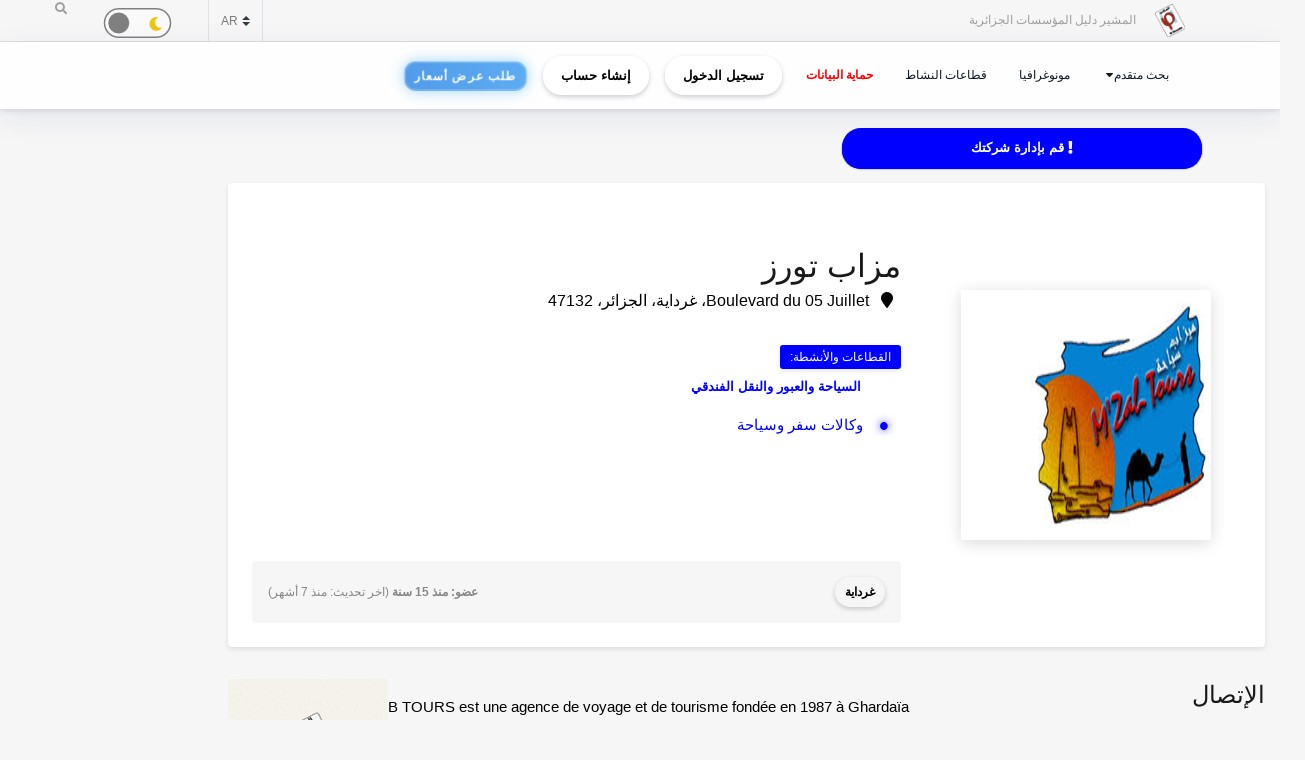

--- FILE ---
content_type: image/svg+xml
request_url: https://eu.ui-avatars.com/api/?format=svg&background=random&size=250&name=Clef+du+Sud+%2F+Miftah+El+Djanoub
body_size: -338
content:
<svg xmlns="http://www.w3.org/2000/svg" xmlns:xlink="http://www.w3.org/1999/xlink" width="250px" height="250px" viewBox="0 0 250 250" version="1.1"><rect fill="#2e7d32" cx="125" width="250" height="250" cy="125" r="125"/><text x="50%" y="50%" style="color: #FFFFFF; line-height: 1;font-family: -apple-system, BlinkMacSystemFont, 'Segoe UI', 'Roboto', 'Oxygen', 'Ubuntu', 'Fira Sans', 'Droid Sans', 'Helvetica Neue', sans-serif;" alignment-baseline="middle" text-anchor="middle" font-size="109" font-weight="400" dy=".1em" dominant-baseline="middle" fill="#FFFFFF">CD</text></svg>